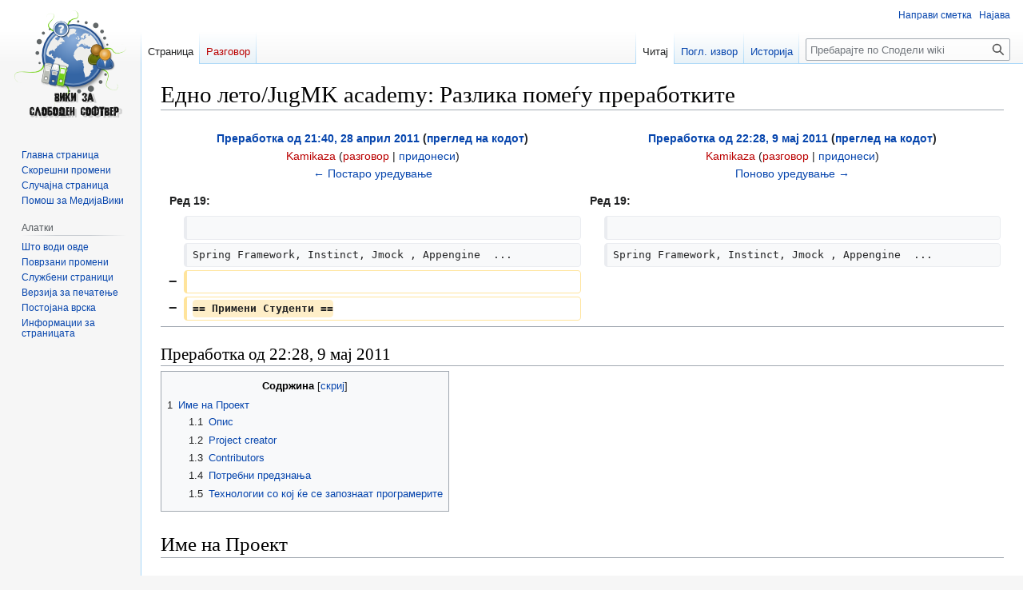

--- FILE ---
content_type: text/html; charset=UTF-8
request_url: https://wiki.spodeli.org/index.php?title=%D0%95%D0%B4%D0%BD%D0%BE_%D0%BB%D0%B5%D1%82%D0%BE/JugMK_academy&diff=prev&oldid=6874
body_size: 7544
content:
<!DOCTYPE html>
<html class="client-nojs" lang="mk" dir="ltr">
<head>
<meta charset="UTF-8"/>
<title>Едно лето/JugMK academy: Разлика помеѓу преработките — Сподели wiki</title>
<script>document.documentElement.className="client-js";RLCONF={"wgBreakFrames":false,"wgSeparatorTransformTable":[",\t.",".\t,"],"wgDigitTransformTable":["",""],"wgDefaultDateFormat":"dmy","wgMonthNames":["","јануари","февруари","март","април","мај","јуни","јули","август","септември","октомври","ноември","декември"],"wgRequestId":"7cb15930cb7c06a37069c880","wgCSPNonce":false,"wgCanonicalNamespace":"","wgCanonicalSpecialPageName":false,"wgNamespaceNumber":0,"wgPageName":"Едно_лето/JugMK_academy","wgTitle":"Едно лето/JugMK academy","wgCurRevisionId":6914,"wgRevisionId":6874,"wgArticleId":1106,"wgIsArticle":true,"wgIsRedirect":false,"wgAction":"view","wgUserName":null,"wgUserGroups":["*"],"wgCategories":[],"wgPageContentLanguage":"mk","wgPageContentModel":"wikitext","wgRelevantPageName":"Едно_лето/JugMK_academy","wgRelevantArticleId":1106,"wgIsProbablyEditable":false,"wgRelevantPageIsProbablyEditable"
:false,"wgRestrictionEdit":[],"wgRestrictionMove":[],"wgVector2022PreviewPages":[],"wgDiffOldId":6845,"wgDiffNewId":6874};RLSTATE={"site.styles":"ready","user.styles":"ready","user":"ready","user.options":"loading","mediawiki.interface.helpers.styles":"ready","mediawiki.diff.styles":"ready","skins.vector.styles.legacy":"ready"};RLPAGEMODULES=["mediawiki.diff","site","mediawiki.page.ready","mediawiki.toc","skins.vector.legacy.js"];</script>
<script>(RLQ=window.RLQ||[]).push(function(){mw.loader.implement("user.options@12s5i",function($,jQuery,require,module){mw.user.tokens.set({"patrolToken":"+\\","watchToken":"+\\","csrfToken":"+\\"});});});</script>
<link rel="stylesheet" href="/load.php?lang=mk&amp;modules=mediawiki.diff.styles%7Cmediawiki.interface.helpers.styles%7Cskins.vector.styles.legacy&amp;only=styles&amp;skin=vector"/>
<script async="" src="/load.php?lang=mk&amp;modules=startup&amp;only=scripts&amp;raw=1&amp;skin=vector"></script>
<meta name="generator" content="MediaWiki 1.39.1"/>
<meta name="robots" content="noindex,nofollow"/>
<meta name="format-detection" content="telephone=no"/>
<meta name="viewport" content="width=1000"/>
<link rel="icon" href="/favicon.ico"/>
<link rel="search" type="application/opensearchdescription+xml" href="/opensearch_desc.php" title="Сподели wiki (mk)"/>
<link rel="EditURI" type="application/rsd+xml" href="https://wiki.spodeli.org/api.php?action=rsd"/>
<link rel="license" href="https://www.gnu.org/copyleft/fdl.html"/>
<link rel="alternate" type="application/atom+xml" title="Атом-тековник на Сподели wiki" href="/index.php?title=%D0%A1%D0%BF%D0%B5%D1%86%D0%B8%D1%98%D0%B0%D0%BB%D0%BD%D0%B0:%D0%A1%D0%BA%D0%BE%D1%80%D0%B5%D1%88%D0%BD%D0%B8%D0%9F%D1%80%D0%BE%D0%BC%D0%B5%D0%BD%D0%B8&amp;feed=atom"/>
</head>
<body class="mediawiki ltr sitedir-ltr mw-hide-empty-elt ns-0 ns-subject page-Едно_лето_JugMK_academy rootpage-Едно_лето_JugMK_academy skin-vector action-view skin-vector-legacy vector-feature-language-in-header-enabled vector-feature-language-in-main-page-header-disabled vector-feature-language-alert-in-sidebar-disabled vector-feature-sticky-header-disabled vector-feature-sticky-header-edit-disabled vector-feature-table-of-contents-disabled vector-feature-visual-enhancement-next-disabled"><div id="mw-page-base" class="noprint"></div>
<div id="mw-head-base" class="noprint"></div>
<div id="content" class="mw-body" role="main">
	<a id="top"></a>
	<div id="siteNotice"></div>
	<div class="mw-indicators">
	</div>
	<h1 id="firstHeading" class="firstHeading mw-first-heading">Едно лето/JugMK academy: Разлика помеѓу преработките</h1>
	<div id="bodyContent" class="vector-body">
		<div id="siteSub" class="noprint">Од Сподели wiki</div>
		<div id="contentSub"></div>
		<div id="contentSub2"></div>
		
		<div id="jump-to-nav"></div>
		<a class="mw-jump-link" href="#mw-head">Прејди на прегледникот</a>
		<a class="mw-jump-link" href="#searchInput">Прејди на пребарувањето</a>
		<div id="mw-content-text" class="mw-body-content mw-content-ltr" lang="mk" dir="ltr"><table class="diff diff-contentalign-left diff-editfont-monospace" data-mw="interface">
				<col class="diff-marker" />
				<col class="diff-content" />
				<col class="diff-marker" />
				<col class="diff-content" />
				<tr class="diff-title" lang="mk">
				<td colspan="2" class="diff-otitle diff-side-deleted"><div id="mw-diff-otitle1"><strong><a href="/index.php?title=%D0%95%D0%B4%D0%BD%D0%BE_%D0%BB%D0%B5%D1%82%D0%BE/JugMK_academy&amp;oldid=6845" title="Едно лето/JugMK academy">Преработка од 21:40, 28 април 2011</a> <span class="mw-diff-edit">(<a href="/index.php?title=%D0%95%D0%B4%D0%BD%D0%BE_%D0%BB%D0%B5%D1%82%D0%BE/JugMK_academy&amp;action=edit&amp;oldid=6845" title="Едно лето/JugMK academy">преглед на кодот</a>)</span></strong></div><div id="mw-diff-otitle2"><a href="/index.php?title=%D0%9A%D0%BE%D1%80%D0%B8%D1%81%D0%BD%D0%B8%D0%BA:Kamikaza&amp;action=edit&amp;redlink=1" class="new mw-userlink" title="Корисник:Kamikaza (страницата не постои)"><bdi>Kamikaza</bdi></a> <span class="mw-usertoollinks">(<a href="/index.php?title=%D0%A0%D0%B0%D0%B7%D0%B3%D0%BE%D0%B2%D0%BE%D1%80_%D1%81%D0%BE_%D0%BA%D0%BE%D1%80%D0%B8%D1%81%D0%BD%D0%B8%D0%BA:Kamikaza&amp;action=edit&amp;redlink=1" class="new mw-usertoollinks-talk" title="Разговор со корисник:Kamikaza (страницата не постои)">разговор</a> | <a href="/%D0%A1%D0%BF%D0%B5%D1%86%D0%B8%D1%98%D0%B0%D0%BB%D0%BD%D0%B0:%D0%9F%D1%80%D0%B8%D0%B4%D0%BE%D0%BD%D0%B5%D1%81%D0%B8/Kamikaza" class="mw-usertoollinks-contribs" title="Специјална:Придонеси/Kamikaza">придонеси</a>)</span></div><div id="mw-diff-otitle3"><span class="comment mw-comment-none">Нема опис на уредувањето</span></div><div id="mw-diff-otitle5"></div><div id="mw-diff-otitle4"><a href="/index.php?title=%D0%95%D0%B4%D0%BD%D0%BE_%D0%BB%D0%B5%D1%82%D0%BE/JugMK_academy&amp;diff=prev&amp;oldid=6845" title="Едно лето/JugMK academy" id="differences-prevlink">← Постаро уредување</a></div></td>
				<td colspan="2" class="diff-ntitle diff-side-added"><div id="mw-diff-ntitle1"><strong><a href="/index.php?title=%D0%95%D0%B4%D0%BD%D0%BE_%D0%BB%D0%B5%D1%82%D0%BE/JugMK_academy&amp;oldid=6874" title="Едно лето/JugMK academy">Преработка од 22:28, 9 мај 2011</a> <span class="mw-diff-edit">(<a href="/index.php?title=%D0%95%D0%B4%D0%BD%D0%BE_%D0%BB%D0%B5%D1%82%D0%BE/JugMK_academy&amp;action=edit&amp;oldid=6874" title="Едно лето/JugMK academy">преглед на кодот</a>)</span> </strong></div><div id="mw-diff-ntitle2"><a href="/index.php?title=%D0%9A%D0%BE%D1%80%D0%B8%D1%81%D0%BD%D0%B8%D0%BA:Kamikaza&amp;action=edit&amp;redlink=1" class="new mw-userlink" title="Корисник:Kamikaza (страницата не постои)"><bdi>Kamikaza</bdi></a> <span class="mw-usertoollinks">(<a href="/index.php?title=%D0%A0%D0%B0%D0%B7%D0%B3%D0%BE%D0%B2%D0%BE%D1%80_%D1%81%D0%BE_%D0%BA%D0%BE%D1%80%D0%B8%D1%81%D0%BD%D0%B8%D0%BA:Kamikaza&amp;action=edit&amp;redlink=1" class="new mw-usertoollinks-talk" title="Разговор со корисник:Kamikaza (страницата не постои)">разговор</a> | <a href="/%D0%A1%D0%BF%D0%B5%D1%86%D0%B8%D1%98%D0%B0%D0%BB%D0%BD%D0%B0:%D0%9F%D1%80%D0%B8%D0%B4%D0%BE%D0%BD%D0%B5%D1%81%D0%B8/Kamikaza" class="mw-usertoollinks-contribs" title="Специјална:Придонеси/Kamikaza">придонеси</a>)</span> </div><div id="mw-diff-ntitle3"><span class="comment mw-comment-none">Нема опис на уредувањето</span></div><div id="mw-diff-ntitle5"></div><div id="mw-diff-ntitle4"><a href="/index.php?title=%D0%95%D0%B4%D0%BD%D0%BE_%D0%BB%D0%B5%D1%82%D0%BE/JugMK_academy&amp;diff=next&amp;oldid=6874" title="Едно лето/JugMK academy" id="differences-nextlink">Поново уредување →</a></div></td>
				</tr><tr><td colspan="2" class="diff-lineno" id="mw-diff-left-l19">Ред 19:</td>
<td colspan="2" class="diff-lineno">Ред 19:</td></tr>
<tr><td class="diff-marker"></td><td class="diff-context diff-side-deleted"><br/></td><td class="diff-marker"></td><td class="diff-context diff-side-added"><br/></td></tr>
<tr><td class="diff-marker"></td><td class="diff-context diff-side-deleted"><div>Spring Framework, Instinct, Jmock , Appengine  ...</div></td><td class="diff-marker"></td><td class="diff-context diff-side-added"><div>Spring Framework, Instinct, Jmock , Appengine  ...</div></td></tr>
<tr><td class="diff-marker" data-marker="−"></td><td class="diff-deletedline diff-side-deleted"><div><del class="diffchange"></del></div></td><td colspan="2" class="diff-side-added"></td></tr>
<tr><td class="diff-marker" data-marker="−"></td><td class="diff-deletedline diff-side-deleted"><div><del class="diffchange">== Примени Студенти ==</del></div></td><td colspan="2" class="diff-side-added"></td></tr>
</table><hr class='diff-hr' id='mw-oldid' />
		<h2 class='diff-currentversion-title'>Преработка од 22:28, 9 мај 2011</h2>
<div class="mw-parser-output"><div id="toc" class="toc" role="navigation" aria-labelledby="mw-toc-heading"><input type="checkbox" role="button" id="toctogglecheckbox" class="toctogglecheckbox" style="display:none" /><div class="toctitle" lang="mk" dir="ltr"><h2 id="mw-toc-heading">Содржина</h2><span class="toctogglespan"><label class="toctogglelabel" for="toctogglecheckbox"></label></span></div>
<ul>
<li class="toclevel-1 tocsection-1"><a href="#Име_на_Проект"><span class="tocnumber">1</span> <span class="toctext">Име на Проект</span></a>
<ul>
<li class="toclevel-2 tocsection-2"><a href="#Опис"><span class="tocnumber">1.1</span> <span class="toctext">Опис</span></a></li>
<li class="toclevel-2 tocsection-3"><a href="#Project_creator"><span class="tocnumber">1.2</span> <span class="toctext">Project creator</span></a></li>
<li class="toclevel-2 tocsection-4"><a href="#Contributors"><span class="tocnumber">1.3</span> <span class="toctext">Contributors</span></a></li>
<li class="toclevel-2 tocsection-5"><a href="#Потребни_предзнања"><span class="tocnumber">1.4</span> <span class="toctext">Потребни предзнања</span></a></li>
<li class="toclevel-2 tocsection-6"><a href="#Технологии_со_кој_ќе_се_запознаат_програмерите"><span class="tocnumber">1.5</span> <span class="toctext">Технологии со кој ќе се запознаат програмерите</span></a></li>
</ul>
</li>
</ul>
</div>

<h1><span id=".D0.98.D0.BC.D0.B5_.D0.BD.D0.B0_.D0.9F.D1.80.D0.BE.D0.B5.D0.BA.D1.82"></span><span class="mw-headline" id="Име_на_Проект">Име на Проект</span></h1>
<h2><span id=".D0.9E.D0.BF.D0.B8.D1.81"></span><span class="mw-headline" id="Опис">Опис</span></h2>
<p>ЈугМК академија е веб апликација за менаџирање на курсеви. Идејата е да ја поедностави работата на организации кои се знаимаваат со одржување на курсеви.
Повеќе инормации на&#160;: [<a rel="nofollow" class="external text" href="http://jugmk-academy-preview.appspot.com/">| http://jugmk-academy-preview.appspot.com/</a>]
</p>
<h2><span class="mw-headline" id="Project_creator">Project creator</span></h2>
<p>Ице Пенов
</p>
<h2><span class="mw-headline" id="Contributors">Contributors</span></h2>
<p>Мите Митрески
</p>
<h2><span id=".D0.9F.D0.BE.D1.82.D1.80.D0.B5.D0.B1.D0.BD.D0.B8_.D0.BF.D1.80.D0.B5.D0.B4.D0.B7.D0.BD.D0.B0.D1.9A.D0.B0"></span><span class="mw-headline" id="Потребни_предзнања">Потребни предзнања</span></h2>
<h2><span id=".D0.A2.D0.B5.D1.85.D0.BD.D0.BE.D0.BB.D0.BE.D0.B3.D0.B8.D0.B8_.D1.81.D0.BE_.D0.BA.D0.BE.D1.98_.D1.9C.D0.B5_.D1.81.D0.B5_.D0.B7.D0.B0.D0.BF.D0.BE.D0.B7.D0.BD.D0.B0.D0.B0.D1.82_.D0.BF.D1.80.D0.BE.D0.B3.D1.80.D0.B0.D0.BC.D0.B5.D1.80.D0.B8.D1.82.D0.B5"></span><span class="mw-headline" id="Технологии_со_кој_ќе_се_запознаат_програмерите">Технологии со кој ќе се запознаат програмерите</span></h2>
<p>Spring Framework, Instinct, Jmock , Appengine  ...
</p></div>
<div class="printfooter" data-nosnippet="">Преземено од „<a dir="ltr" href="https://wiki.spodeli.org/index.php?title=Едно_лето/JugMK_academy&amp;oldid=6874">https://wiki.spodeli.org/index.php?title=Едно_лето/JugMK_academy&amp;oldid=6874</a>“</div></div>
		<div id="catlinks" class="catlinks catlinks-allhidden" data-mw="interface"></div>
	</div>
</div>

<div id="mw-navigation">
	<h2>Прегледник</h2>
	<div id="mw-head">
		

<nav id="p-personal" class="vector-menu mw-portlet mw-portlet-personal vector-user-menu-legacy" aria-labelledby="p-personal-label" role="navigation"  >
	<h3
		id="p-personal-label"
		
		class="vector-menu-heading "
	>
		<span class="vector-menu-heading-label">Лични алатки</span>
	</h3>
	<div class="vector-menu-content">
		
		<ul class="vector-menu-content-list"><li id="pt-createaccount" class="mw-list-item"><a href="/index.php?title=%D0%A1%D0%BF%D0%B5%D1%86%D0%B8%D1%98%D0%B0%D0%BB%D0%BD%D0%B0:%D0%A1%D0%BE%D0%B7%D0%B4%D0%B0%D1%98%D0%9A%D0%BE%D1%80%D0%B8%D1%81%D0%BD%D0%B8%D1%87%D0%BA%D0%B0%D0%A1%D0%BC%D0%B5%D1%82%D0%BA%D0%B0&amp;returnto=%D0%95%D0%B4%D0%BD%D0%BE+%D0%BB%D0%B5%D1%82%D0%BE%2FJugMK+academy&amp;returntoquery=diff%3Dprev%26oldid%3D6874" title="Ви препорачуваме да направите сметка и да се најавите, иако тоа не е задолжително"><span>Направи сметка</span></a></li><li id="pt-login" class="mw-list-item"><a href="/index.php?title=%D0%A1%D0%BF%D0%B5%D1%86%D0%B8%D1%98%D0%B0%D0%BB%D0%BD%D0%B0:%D0%9D%D0%B0%D1%98%D0%B0%D0%B2%D1%83%D0%B2%D0%B0%D1%9A%D0%B5&amp;returnto=%D0%95%D0%B4%D0%BD%D0%BE+%D0%BB%D0%B5%D1%82%D0%BE%2FJugMK+academy&amp;returntoquery=diff%3Dprev%26oldid%3D6874" title="Ви препорачуваме да се најавите, иако тоа не е задолжително. [o]" accesskey="o"><span>Најава</span></a></li></ul>
		
	</div>
</nav>

		<div id="left-navigation">
			

<nav id="p-namespaces" class="vector-menu mw-portlet mw-portlet-namespaces vector-menu-tabs vector-menu-tabs-legacy" aria-labelledby="p-namespaces-label" role="navigation"  >
	<h3
		id="p-namespaces-label"
		
		class="vector-menu-heading "
	>
		<span class="vector-menu-heading-label">Именски простори</span>
	</h3>
	<div class="vector-menu-content">
		
		<ul class="vector-menu-content-list"><li id="ca-nstab-main" class="selected mw-list-item"><a href="/%D0%95%D0%B4%D0%BD%D0%BE_%D0%BB%D0%B5%D1%82%D0%BE/JugMK_academy" title="Преглед на содржинската страница [c]" accesskey="c"><span>Страница</span></a></li><li id="ca-talk" class="new mw-list-item"><a href="/index.php?title=%D0%A0%D0%B0%D0%B7%D0%B3%D0%BE%D0%B2%D0%BE%D1%80:%D0%95%D0%B4%D0%BD%D0%BE_%D0%BB%D0%B5%D1%82%D0%BE/JugMK_academy&amp;action=edit&amp;redlink=1" rel="discussion" title="Разговор за содржинската страница (страницата не постои) [t]" accesskey="t"><span>Разговор</span></a></li></ul>
		
	</div>
</nav>

			

<nav id="p-variants" class="vector-menu mw-portlet mw-portlet-variants emptyPortlet vector-menu-dropdown" aria-labelledby="p-variants-label" role="navigation"  >
	<input type="checkbox"
		id="p-variants-checkbox"
		role="button"
		aria-haspopup="true"
		data-event-name="ui.dropdown-p-variants"
		class="vector-menu-checkbox"
		aria-labelledby="p-variants-label"
	/>
	<label
		id="p-variants-label"
		 aria-label="Менување на јазичната варијанта"
		class="vector-menu-heading "
	>
		<span class="vector-menu-heading-label">македонски</span>
	</label>
	<div class="vector-menu-content">
		
		<ul class="vector-menu-content-list"></ul>
		
	</div>
</nav>

		</div>
		<div id="right-navigation">
			

<nav id="p-views" class="vector-menu mw-portlet mw-portlet-views vector-menu-tabs vector-menu-tabs-legacy" aria-labelledby="p-views-label" role="navigation"  >
	<h3
		id="p-views-label"
		
		class="vector-menu-heading "
	>
		<span class="vector-menu-heading-label">Посети</span>
	</h3>
	<div class="vector-menu-content">
		
		<ul class="vector-menu-content-list"><li id="ca-view" class="selected mw-list-item"><a href="/%D0%95%D0%B4%D0%BD%D0%BE_%D0%BB%D0%B5%D1%82%D0%BE/JugMK_academy"><span>Читај</span></a></li><li id="ca-viewsource" class="mw-list-item"><a href="/index.php?title=%D0%95%D0%B4%D0%BD%D0%BE_%D0%BB%D0%B5%D1%82%D0%BE/JugMK_academy&amp;action=edit&amp;oldid=6874" title="Оваа страница е заштитена. Можете да го видите изворниот код. [e]" accesskey="e"><span>Погл. извор</span></a></li><li id="ca-history" class="mw-list-item"><a href="/index.php?title=%D0%95%D0%B4%D0%BD%D0%BE_%D0%BB%D0%B5%D1%82%D0%BE/JugMK_academy&amp;action=history" title="Претходни верзии на оваа страница. [h]" accesskey="h"><span>Историја</span></a></li></ul>
		
	</div>
</nav>

			

<nav id="p-cactions" class="vector-menu mw-portlet mw-portlet-cactions emptyPortlet vector-menu-dropdown" aria-labelledby="p-cactions-label" role="navigation"  title="Повеќе можности" >
	<input type="checkbox"
		id="p-cactions-checkbox"
		role="button"
		aria-haspopup="true"
		data-event-name="ui.dropdown-p-cactions"
		class="vector-menu-checkbox"
		aria-labelledby="p-cactions-label"
	/>
	<label
		id="p-cactions-label"
		
		class="vector-menu-heading "
	>
		<span class="vector-menu-heading-label">Повеќе</span>
	</label>
	<div class="vector-menu-content">
		
		<ul class="vector-menu-content-list"></ul>
		
	</div>
</nav>

			
<div id="p-search" role="search" class="vector-search-box-vue  vector-search-box-show-thumbnail vector-search-box-auto-expand-width vector-search-box">
	<div>
			<h3 >
				<label for="searchInput">Пребарај</label>
			</h3>
		<form action="/index.php" id="searchform"
			class="vector-search-box-form">
			<div id="simpleSearch"
				class="vector-search-box-inner"
				 data-search-loc="header-navigation">
				<input class="vector-search-box-input"
					 type="search" name="search" placeholder="Пребарајте по Сподели wiki" aria-label="Пребарајте по Сподели wiki" autocapitalize="sentences" title="Пребарај низ Сподели wiki [f]" accesskey="f" id="searchInput"
				>
				<input type="hidden" name="title" value="Специјална:Барај">
				<input id="mw-searchButton"
					 class="searchButton mw-fallbackSearchButton" type="submit" name="fulltext" title="Пребарај го овој текст низ странците" value="Пребарај">
				<input id="searchButton"
					 class="searchButton" type="submit" name="go" title="Оди на страница со ова име доколку постои" value="Дај">
			</div>
		</form>
	</div>
</div>

		</div>
	</div>
	

<div id="mw-panel">
	<div id="p-logo" role="banner">
		<a class="mw-wiki-logo" href="/%D0%93%D0%BB%D0%B0%D0%B2%D0%BD%D0%B0_%D1%81%D1%82%D1%80%D0%B0%D0%BD%D0%B8%D1%86%D0%B0"
			title="Главна страница"></a>
	</div>
	

<nav id="p-navigation" class="vector-menu mw-portlet mw-portlet-navigation vector-menu-portal portal" aria-labelledby="p-navigation-label" role="navigation"  >
	<h3
		id="p-navigation-label"
		
		class="vector-menu-heading "
	>
		<span class="vector-menu-heading-label">Прегледник</span>
	</h3>
	<div class="vector-menu-content">
		
		<ul class="vector-menu-content-list"><li id="n-mainpage-description" class="mw-list-item"><a href="/%D0%93%D0%BB%D0%B0%D0%B2%D0%BD%D0%B0_%D1%81%D1%82%D1%80%D0%B0%D0%BD%D0%B8%D1%86%D0%B0" title="Посети главна страница [z]" accesskey="z"><span>Главна страница</span></a></li><li id="n-recentchanges" class="mw-list-item"><a href="/%D0%A1%D0%BF%D0%B5%D1%86%D0%B8%D1%98%D0%B0%D0%BB%D0%BD%D0%B0:%D0%A1%D0%BA%D0%BE%D1%80%D0%B5%D1%88%D0%BD%D0%B8%D0%9F%D1%80%D0%BE%D0%BC%D0%B5%D0%BD%D0%B8" title="Список на скорешни промени на викито. [r]" accesskey="r"><span>Скорешни промени</span></a></li><li id="n-randompage" class="mw-list-item"><a href="/%D0%A1%D0%BF%D0%B5%D1%86%D0%B8%D1%98%D0%B0%D0%BB%D0%BD%D0%B0:%D0%A1%D0%BB%D1%83%D1%87%D0%B0%D1%98%D0%BD%D0%B0" title="Вчитај случајна страница [x]" accesskey="x"><span>Случајна страница</span></a></li><li id="n-help-mediawiki" class="mw-list-item"><a href="https://www.mediawiki.org/wiki/Special:MyLanguage/Help:Contents"><span>Помош за МедијаВики</span></a></li></ul>
		
	</div>
</nav>

	

<nav id="p-tb" class="vector-menu mw-portlet mw-portlet-tb vector-menu-portal portal" aria-labelledby="p-tb-label" role="navigation"  >
	<h3
		id="p-tb-label"
		
		class="vector-menu-heading "
	>
		<span class="vector-menu-heading-label">Алатки</span>
	</h3>
	<div class="vector-menu-content">
		
		<ul class="vector-menu-content-list"><li id="t-whatlinkshere" class="mw-list-item"><a href="/%D0%A1%D0%BF%D0%B5%D1%86%D0%B8%D1%98%D0%B0%D0%BB%D0%BD%D0%B0:%D0%A8%D1%82%D0%BE%D0%92%D0%BE%D0%B4%D0%B8%D0%9E%D0%B2%D0%B4%D0%B5/%D0%95%D0%B4%D0%BD%D0%BE_%D0%BB%D0%B5%D1%82%D0%BE/JugMK_academy" title="Список на сите викистраници што водат овде [j]" accesskey="j"><span>Што води овде</span></a></li><li id="t-recentchangeslinked" class="mw-list-item"><a href="/%D0%A1%D0%BF%D0%B5%D1%86%D0%B8%D1%98%D0%B0%D0%BB%D0%BD%D0%B0:%D0%9F%D0%BE%D0%B2%D1%80%D0%B7%D0%B0%D0%BD%D0%B8%D0%9F%D1%80%D0%BE%D0%BC%D0%B5%D0%BD%D0%B8/%D0%95%D0%B4%D0%BD%D0%BE_%D0%BB%D0%B5%D1%82%D0%BE/JugMK_academy" rel="nofollow" title="Скорешни промени на страници со врски на оваа страница [k]" accesskey="k"><span>Поврзани промени</span></a></li><li id="t-specialpages" class="mw-list-item"><a href="/%D0%A1%D0%BF%D0%B5%D1%86%D0%B8%D1%98%D0%B0%D0%BB%D0%BD%D0%B0:%D0%A1%D0%BB%D1%83%D0%B6%D0%B1%D0%B5%D0%BD%D0%B8%D0%A1%D1%82%D1%80%D0%B0%D0%BD%D0%B8%D1%86%D0%B8" title="Список на сите службени страници [q]" accesskey="q"><span>Службени страници</span></a></li><li id="t-print" class="mw-list-item"><a href="javascript:print();" rel="alternate" title="Верзија на страницава наменета за печатење [p]" accesskey="p"><span>Верзија за печатење</span></a></li><li id="t-permalink" class="mw-list-item"><a href="/index.php?title=%D0%95%D0%B4%D0%BD%D0%BE_%D0%BB%D0%B5%D1%82%D0%BE/JugMK_academy&amp;oldid=6874" title="Постојана врска до оваа преработка на страницата"><span>Постојана врска</span></a></li><li id="t-info" class="mw-list-item"><a href="/index.php?title=%D0%95%D0%B4%D0%BD%D0%BE_%D0%BB%D0%B5%D1%82%D0%BE/JugMK_academy&amp;action=info" title="Повеќе информации за страницата"><span>Информации за страницата</span></a></li></ul>
		
	</div>
</nav>

	
</div>

</div>

<footer id="footer" class="mw-footer" role="contentinfo" >
	<ul id="footer-info">
	<li id="footer-info-lastmod"> Последната промена на страницава е извршена на 9 мај 2011 г. во 22:28 ч.</li>
	<li id="footer-info-copyright">Содржината е достапна под условите на <a class="external" rel="nofollow" href="https://www.gnu.org/copyleft/fdl.html">GNU Free Documentation License 1.3 or later</a> освен ако не е поинаку наведено.</li>
</ul>

	<ul id="footer-places">
	<li id="footer-places-privacy"><a href="/%D0%A1%D0%BF%D0%BE%D0%B4%D0%B5%D0%BB%D0%B8_wiki:%D0%97%D0%B0%D1%88%D1%82%D0%B8%D1%82%D0%B0_%D0%BD%D0%B0_%D0%BB%D0%B8%D1%87%D0%BD%D0%B8%D1%82%D0%B5_%D0%BF%D0%BE%D0%B4%D0%B0%D1%82%D0%BE%D1%86%D0%B8">Заштита на личните податоци</a></li>
	<li id="footer-places-about"><a href="/%D0%A1%D0%BF%D0%BE%D0%B4%D0%B5%D0%BB%D0%B8_wiki:%D0%97%D0%B0_%D0%A1%D0%BF%D0%BE%D0%B4%D0%B5%D0%BB%D0%B8_wiki">За Сподели wiki</a></li>
	<li id="footer-places-disclaimer"><a href="/%D0%A1%D0%BF%D0%BE%D0%B4%D0%B5%D0%BB%D0%B8_wiki:%D0%A3%D1%81%D0%BB%D0%BE%D0%B2%D0%B8_%D0%BD%D0%B0_%D1%83%D0%BF%D0%BE%D1%82%D1%80%D0%B5%D0%B1%D0%B0">Услови на употреба</a></li>
</ul>

	<ul id="footer-icons" class="noprint">
	<li id="footer-copyrightico"><a href="https://www.gnu.org/copyleft/fdl.html"><img src="/resources/assets/licenses/gnu-fdl.png" alt="GNU Free Documentation License 1.3 or later" width="88" height="31" loading="lazy"/></a></li>
	<li id="footer-poweredbyico"><a href="https://www.mediawiki.org/"><img src="/resources/assets/poweredby_mediawiki_88x31.png" alt="Powered by MediaWiki" srcset="/resources/assets/poweredby_mediawiki_132x47.png 1.5x, /resources/assets/poweredby_mediawiki_176x62.png 2x" width="88" height="31" loading="lazy"/></a></li>
</ul>

</footer>

<script>(RLQ=window.RLQ||[]).push(function(){mw.config.set({"wgPageParseReport":{"limitreport":{"cputime":"0.002","walltime":"0.002","ppvisitednodes":{"value":18,"limit":1000000},"postexpandincludesize":{"value":0,"limit":2097152},"templateargumentsize":{"value":0,"limit":2097152},"expansiondepth":{"value":2,"limit":100},"expensivefunctioncount":{"value":0,"limit":100},"unstrip-depth":{"value":0,"limit":20},"unstrip-size":{"value":0,"limit":5000000},"timingprofile":["100.00%    0.000      1 -total"]},"cachereport":{"timestamp":"20251207152457","ttl":86400,"transientcontent":false}}});mw.config.set({"wgBackendResponseTime":47});});</script>
</body>
</html>